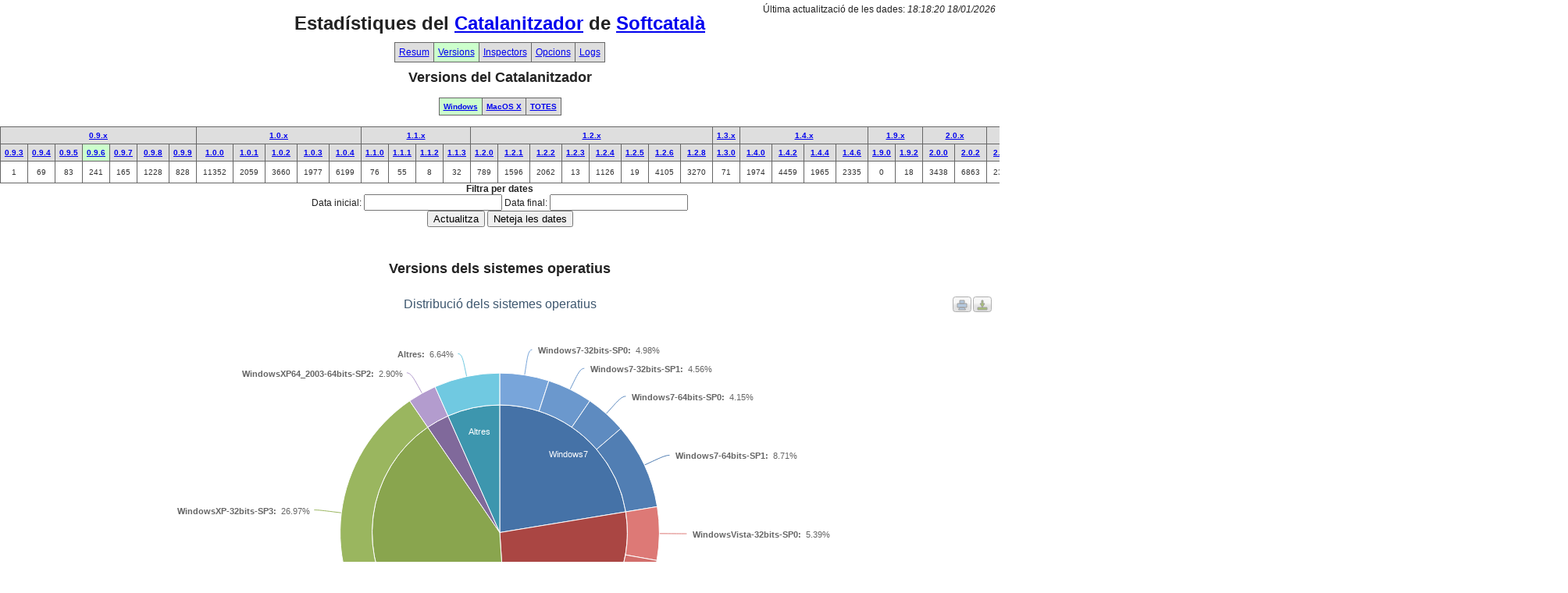

--- FILE ---
content_type: text/html; charset=UTF-8
request_url: https://www.softcatala.org/catalanitzador/stats/?v=096&os=0&show=versions
body_size: 4633
content:
<!DOCTYPE HTML>
<html>
        <head>
                <meta http-equiv="Content-Type" content="text/html; charset=utf-8">
                <title>Estadístiques Catalanitzador per al Windows</title>
                <link rel="stylesheet" href="style.css" type="text/css" />
		<meta name="robots" content="noindex">                <script type="text/javascript" src="https://ajax.googleapis.com/ajax/libs/jquery/1.8.3/jquery.min.js"></script>
                <link rel="stylesheet" href="https://code.jquery.com/ui/1.9.2/themes/base/jquery-ui.css" />
                <script src="//ajax.googleapis.com/ajax/libs/jqueryui/1.9.2/jquery-ui.min.js"></script>
                <script type="text/javascript" src="/catalanitzador/stats/js/highcharts.js"></script>
                <script type="text/javascript" src="/catalanitzador/stats/js/modules/exporting.js"></script>
                <script type="text/javascript" src="/catalanitzador/stats/js/skinny.js"></script>
                <script>
                jQuery(document).ready(function(){
                        jQuery('div').filter(function() {
                                return this.id.match(/installedonly/);
                        }).hide();
                });
                function change_plots(str) {
                        jQuery('#'+str).toggle();
                        jQuery('#'+str+'_installedonly').toggle();
                }
                </script>
        </head>
    <body>
        <h1>Estadístiques del <a href="https://www.softcatala.org/catalanitzador"
            title="Catalanitzador per al Windows">Catalanitzador</a> de 
        <a href="https://www.softcatala.org">Softcatalà</a></h1>
        <div class="last_update">
            Última actualització de les dades: <em>18:18:20 18/01/2026</em>
        </div>
        <div id="menu">
            <a href="?v=096&amp;os=0" class="">Resum</a><a 
               href="?v=096&amp;os=0&amp;show=versions" class=" active ">Versions</a><a 
               href="?v=096&amp;os=0&amp;show=inspectors" class="">Inspectors</a><a
               href="?v=096&amp;os=0&amp;show=options" class="">Opcions</a><a
               href="?v=096&amp;os=0&amp;show=logs" class="">Logs</a>
            <br />
        </div>
    
        <div id="totals" style="witdh:800px;margin:0 auto">
            <div>
                <h2>Versions del Catalanitzador</h2>
                        <table id="application_platform">
            <thead>
                <tr>
        <th  class="active" ><a href="?v=096&amp;os=0&amp;show=versions">Windows</a></th><th ><a href="?v=096&amp;os=1&amp;show=versions">MacOS X</a></th><th><a href="?v=096&amp;show=versions">TOTES</a></th></tr>
    </thead></table><br />
                            <table id="application_version">
            <thead>
                <tr>
        <!--  select ApplicationsID, count(sessions.ID) as total from sessions, operatings  where sessions.OperatingsID = operatings.ID  AND operatings.System = '0'  group by ApplicationsID; --><th colspan="7" ><a href="?v=09x&amp;os=0&amp;show=versions">0.9.x</a></th><th colspan="5" ><a href="?v=10x&amp;os=0&amp;show=versions">1.0.x</a></th><th colspan="4" ><a href="?v=11x&amp;os=0&amp;show=versions">1.1.x</a></th><th colspan="8" ><a href="?v=12x&amp;os=0&amp;show=versions">1.2.x</a></th><th colspan="1" ><a href="?v=13x&amp;os=0&amp;show=versions">1.3.x</a></th><th colspan="4" ><a href="?v=14x&amp;os=0&amp;show=versions">1.4.x</a></th><th colspan="2" ><a href="?v=19x&amp;os=0&amp;show=versions">1.9.x</a></th><th colspan="2" ><a href="?v=20x&amp;os=0&amp;show=versions">2.0.x</a></th><th colspan="3" ><a href="?v=22x&amp;os=0&amp;show=versions">2.2.x</a></th><th colspan="4" ><a href="?v=24x&amp;os=0&amp;show=versions">2.4.x</a></th><th colspan="1" ><a href="?v=26x&amp;os=0&amp;show=versions">2.6.x</a></th><th colspan="2" ><a href="?v=261x&amp;os=0&amp;show=versions">2.6.1x</a></th><th colspan="5" ><a href="?v=26x&amp;os=0&amp;show=versions">2.6.x</a></th><th colspan="2" ><a href="?v=28x&amp;os=0&amp;show=versions">2.8.x</a></th><th>&nbsp;</th></tr><tr><th ><a href="?v=093&amp;os=0&amp;show=versions">0.9.3</a></th><th ><a href="?v=094&amp;os=0&amp;show=versions">0.9.4</a></th><th ><a href="?v=095&amp;os=0&amp;show=versions">0.9.5</a></th><th  class="active" ><a href="?v=096&amp;os=0&amp;show=versions">0.9.6</a></th><th ><a href="?v=097&amp;os=0&amp;show=versions">0.9.7</a></th><th ><a href="?v=098&amp;os=0&amp;show=versions">0.9.8</a></th><th ><a href="?v=099&amp;os=0&amp;show=versions">0.9.9</a></th><th ><a href="?v=100&amp;os=0&amp;show=versions">1.0.0</a></th><th ><a href="?v=101&amp;os=0&amp;show=versions">1.0.1</a></th><th ><a href="?v=102&amp;os=0&amp;show=versions">1.0.2</a></th><th ><a href="?v=103&amp;os=0&amp;show=versions">1.0.3</a></th><th ><a href="?v=104&amp;os=0&amp;show=versions">1.0.4</a></th><th ><a href="?v=110&amp;os=0&amp;show=versions">1.1.0</a></th><th ><a href="?v=111&amp;os=0&amp;show=versions">1.1.1</a></th><th ><a href="?v=112&amp;os=0&amp;show=versions">1.1.2</a></th><th ><a href="?v=113&amp;os=0&amp;show=versions">1.1.3</a></th><th ><a href="?v=120&amp;os=0&amp;show=versions">1.2.0</a></th><th ><a href="?v=121&amp;os=0&amp;show=versions">1.2.1</a></th><th ><a href="?v=122&amp;os=0&amp;show=versions">1.2.2</a></th><th ><a href="?v=123&amp;os=0&amp;show=versions">1.2.3</a></th><th ><a href="?v=124&amp;os=0&amp;show=versions">1.2.4</a></th><th ><a href="?v=125&amp;os=0&amp;show=versions">1.2.5</a></th><th ><a href="?v=126&amp;os=0&amp;show=versions">1.2.6</a></th><th ><a href="?v=128&amp;os=0&amp;show=versions">1.2.8</a></th><th ><a href="?v=130&amp;os=0&amp;show=versions">1.3.0</a></th><th ><a href="?v=140&amp;os=0&amp;show=versions">1.4.0</a></th><th ><a href="?v=142&amp;os=0&amp;show=versions">1.4.2</a></th><th ><a href="?v=144&amp;os=0&amp;show=versions">1.4.4</a></th><th ><a href="?v=146&amp;os=0&amp;show=versions">1.4.6</a></th><th ><a href="?v=190&amp;os=0&amp;show=versions">1.9.0</a></th><th ><a href="?v=192&amp;os=0&amp;show=versions">1.9.2</a></th><th ><a href="?v=200&amp;os=0&amp;show=versions">2.0.0</a></th><th ><a href="?v=202&amp;os=0&amp;show=versions">2.0.2</a></th><th ><a href="?v=220&amp;os=0&amp;show=versions">2.2.0</a></th><th ><a href="?v=222&amp;os=0&amp;show=versions">2.2.2</a></th><th ><a href="?v=224&amp;os=0&amp;show=versions">2.2.4</a></th><th ><a href="?v=240&amp;os=0&amp;show=versions">2.4.0</a></th><th ><a href="?v=242&amp;os=0&amp;show=versions">2.4.2</a></th><th ><a href="?v=244&amp;os=0&amp;show=versions">2.4.4</a></th><th ><a href="?v=245&amp;os=0&amp;show=versions">2.4.5</a></th><th ><a href="?v=260&amp;os=0&amp;show=versions">2.6.0</a></th><th ><a href="?v=2610&amp;os=0&amp;show=versions">2.6.10</a></th><th ><a href="?v=2612&amp;os=0&amp;show=versions">2.6.12</a></th><th ><a href="?v=262&amp;os=0&amp;show=versions">2.6.2</a></th><th ><a href="?v=264&amp;os=0&amp;show=versions">2.6.4</a></th><th ><a href="?v=265&amp;os=0&amp;show=versions">2.6.5</a></th><th ><a href="?v=266&amp;os=0&amp;show=versions">2.6.6</a></th><th ><a href="?v=268&amp;os=0&amp;show=versions">2.6.8</a></th><th ><a href="?v=280&amp;os=0&amp;show=versions">2.8.0</a></th><th ><a href="?v=282&amp;os=0&amp;show=versions">2.8.2</a></th><th><a href="?os=0&amp;show=versions">TOTES</a></th></tr></thead><tbody><tr><td>1</td><td>69</td><td>83</td><td>241</td><td>165</td><td>1228</td><td>828</td><td>11352</td><td>2059</td><td>3660</td><td>1977</td><td>6199</td><td>76</td><td>55</td><td>8</td><td>32</td><td>789</td><td>1596</td><td>2062</td><td>13</td><td>1126</td><td>19</td><td>4105</td><td>3270</td><td>71</td><td>1974</td><td>4459</td><td>1965</td><td>2335</td><td>0</td><td>18</td><td>3438</td><td>6863</td><td>2302</td><td>12911</td><td>577</td><td>2693</td><td>3313</td><td>6699</td><td>0</td><td>1428</td><td>5417</td><td>608</td><td>1967</td><td>4796</td><td>10</td><td>5495</td><td>9277</td><td>6585</td><td>94075</td><td>220289</td>                </tr>
                </tbody>
        </table>
                                    <script>
                (function($) {
                    $(document).ready(function(){
                       $( "#from" ).datepicker({
                        defaultDate: "-1d",
                        changeMonth: true,
                        dateFormat: 'dd/mm/yy',
                        onClose: function( selectedDate ) {
                            $( "#to" ).datepicker( "option", "minDate", selectedDate );
                        }

                    });
                    $( "#to" ).datepicker({
                        defaultDate: "today",
                        changeMonth: true,
                        dateFormat: 'dd/mm/yy',
                        onClose: function( selectedDate ) {
                            $( "#from" ).datepicker( "option", "maxDate", selectedDate );
                        }
                    });

                    $('#addDates').click(function(){
                        var dateFrom = $('#from').val();
                        var dateTo = $('#to').val();
                        
                        var url = new $.Url(location.href);
                        url.set('from', dateFrom.replace(/\//g,''));
                        url.set('to', dateTo.replace(/\//g,''));
                        
                        location.href=url.toString();
                    });
                    
                    $('#cleanDates').click(function(){
                        var url = new $.Url(location.href);
                        url.remove('from');
                        url.remove('to');
                        
                        location.href=url.toString();
                    }); 
                    });
                })(jQuery);
                </script>
                <form action="#">
                    <strong>Filtra per dates</strong><br />
                    <label for="from">Data inicial:</label>
                    <input type="text" id="from" name="from" value=""/> 
                    <label for="to">Data final:</label>
                    <input type="text" id="to" name="to" value=""/> <br />
                    <input type="button" id="addDates" value="Actualitza" />
                    <input type="button" id="cleanDates" value="Neteja les dates" /><br /><br />
                </form>
                    </div>
            <br />
	<h2>Versions dels sistemes operatius</h2>
	<div id="os_versions" style="height: 600px; margin: 0 auto"></div>
	<script type="text/javascript">
            $(document).ready(function() {
                $('#action_results_button').click(function(){
                    if($(this).html() == '+') {
                        $(this).html('-');
                        $('#action_results').fadeIn('slow');
                    } else {
                        $(this).html('+');
                        $('#action_results').fadeOut('slow');
                    }
                });
			
			var chartOS;
			$(document).ready(function() {
				var colors = Highcharts.getOptions().colors,
					categories = ['Windows7','WindowsVista','WindowsXP','WindowsXP64_2003','Altres'],
					name = 'Sistemes operatius',
					data = [ {y: 22.406639004149,color: colors[0],drilldown: {name:'Windows7',categories:['Windows7-32bits-SP0','Windows7-32bits-SP1','Windows7-64bits-SP0','Windows7-64bits-SP1'],data:[4.9792531120332,4.5643153526971,4.149377593361,8.7136929460581],color:colors[0]} },{y: 26.55601659751,color: colors[1],drilldown: {name:'WindowsVista',categories:['WindowsVista-32bits-SP0','WindowsVista-32bits-SP1','WindowsVista-32bits-SP2','WindowsVista-64bits-SP0','WindowsVista-64bits-SP2'],data:[5.3941908713693,2.4896265560166,16.182572614108,0.8298755186722,1.6597510373444],color:colors[1]} },{y: 41.49377593361,color: colors[2],drilldown: {name:'WindowsXP',categories:['WindowsXP-32bits-SP1','WindowsXP-32bits-SP2','WindowsXP-32bits-SP3'],data:[2.9045643153527,11.618257261411,26.970954356846],color:colors[2]} },{y: 2.9045643153527,color: colors[3],drilldown: {name:'WindowsXP64_2003',categories:['WindowsXP64_2003-64bits-SP2'],data:[2.9045643153527],color:colors[3]} },{y: 6.6390041493776,color: colors[4],drilldown: {name:'Altres',categories:['Altres'],data:[6.6390041493776],color:colors[4]} }	];


				// Build the data arrays
				var browserData = [];
				var versionsData = [];
				for (var i = 0; i < data.length; i++) {

					// add browser data
					browserData.push({
						name: categories[i],
						y: data[i].y,
						color: data[i].color
					});

					// add version data
					for (var j = 0; j < data[i].drilldown.data.length; j++) {
						var brightness = 0.2 - (j / data[i].drilldown.data.length) / 5 ;
						versionsData.push({
							name: data[i].drilldown.categories[j],
							y: data[i].drilldown.data[j],
							color: Highcharts.Color(data[i].color).brighten(brightness).get()
						});
					}
				}

				// Create the chart
				chartOS = new Highcharts.Chart({
					chart: {
						renderTo: 'os_versions',
						type: 'pie'
					},
					title: {
						text: 'Distribució dels sistemes operatius'
					},
					yAxis: {
						title: {
							text: 'Total percent market share'
						}
					},
					plotOptions: {
						pie: {
							shadow: false
						}
					},
					tooltip: {
						formatter: function() {
							return '<b>'+ this.point.name +'</b>: '+ this.y.toFixed(2) +' %';
						}
					},
					series: [{
						name: 'Browsers',
						data: browserData,
							size: '60%',
						dataLabels: {
							formatter: function() {
								return this.y > 5 ? this.point.name : null;
							},
							color: 'white',
							distance: -30
						}
					}, {
						name: 'Versions',
						data: versionsData,
						innerSize: '60%',
						dataLabels: {
							formatter: function() {
								// display only if larger than 1
								return this.y > 1 ? '<b>'+ this.point.name +':</b> '+ this.y.toFixed(2) +'%'  : null;
							}
						}
					}]
				});
			});
		});	
	</script>
			<h2>Versions del Microsoft Office</h2>
	<div id="office_versions" style="height: 300px; margin: 0 auto"></div>
	<script type="text/javascript">
		jQuery('#office_versions').after('<div id="office_versions_installedonly" style="height: 300px; margin: 0"></div>');        office_versionsChart = new Highcharts.Chart({
                chart: {
                        renderTo: 'office_versions',
                        plotBackgroundColor: null,
                        plotBorderWidth: null,
                        plotShadow: false
                },
                title: {
                        text: "Versions de l'Office"
                },
                tooltip: {
                        formatter: function() {
                                return '<b>'+ this.point.name +'</b><br />'
                                + 'Total: ' + this.y + ' (' +
                                (Math.round(this.percentage*100)/100.0) +'%)';
                        }
                },
                plotOptions: {
                        pie: {
                                allowPointSelect: true,
                                cursor: 'pointer',
                                dataLabels: {
                                        enabled: true,
                                        color: '#000000',
                                        connectorColor: '#000000'
                                },
                                events : { 
                                    click: function(event) { 
                                        change_plots('office_versions');
                                        } 
                                }
                        }
                },
                series: [{ type: 'pie', name: "Versions de l'Office", data: [["Sense programa", 142],["2003", 26],["2007", 39],["2010", 31]]}]
        });    
            office_versions_installedonlyChart = new Highcharts.Chart({
                chart: {
                        renderTo: 'office_versions_installedonly',
                        plotBackgroundColor: null,
                        plotBorderWidth: null,
                        plotShadow: false
                },
                title: {
                        text: "Versions de l'Office"
                },
                tooltip: {
                        formatter: function() {
                                return '<b>'+ this.point.name +'</b><br />'
                                + 'Total: ' + this.y + ' (' +
                                (Math.round(this.percentage*100)/100.0) +'%)';
                        }
                },
                plotOptions: {
                        pie: {
                                allowPointSelect: true,
                                cursor: 'pointer',
                                dataLabels: {
                                        enabled: true,
                                        color: '#000000',
                                        connectorColor: '#000000'
                                },
                                events : { 
                                    click: function(event) { 
                                        change_plots('office_versions');
                                        } 
                                }
                        }
                },
                series: [{ type: 'pie', name: "Versions de l'Office", data: [["2003", 26],["2007", 39],["2010", 31]]}]
        });    
    	</script>
			<h2>Versions de l'Internet Explorer</h2>
	<div id="ie_versions" style="height: 300px; margin: 0 auto"></div>
	<script type="text/javascript">
		jQuery('#ie_versions').after('<div id="ie_versions_installedonly" style="height: 300px; margin: 0"></div>');        ie_versionsChart = new Highcharts.Chart({
                chart: {
                        renderTo: 'ie_versions',
                        plotBackgroundColor: null,
                        plotBorderWidth: null,
                        plotShadow: false
                },
                title: {
                        text: "Versions de l'Internet Explorer"
                },
                tooltip: {
                        formatter: function() {
                                return '<b>'+ this.point.name +'</b><br />'
                                + 'Total: ' + this.y + ' (' +
                                (Math.round(this.percentage*100)/100.0) +'%)';
                        }
                },
                plotOptions: {
                        pie: {
                                allowPointSelect: true,
                                cursor: 'pointer',
                                dataLabels: {
                                        enabled: true,
                                        color: '#000000',
                                        connectorColor: '#000000'
                                },
                                events : { 
                                    click: function(event) { 
                                        change_plots('ie_versions');
                                        } 
                                }
                        }
                },
                series: [{ type: 'pie', name: "Versions de l'Internet Explorer", data: [["6.0", 40],["7.0", 54],["8.0", 96],["9.0", 48]]}]
        });    
            ie_versions_installedonlyChart = new Highcharts.Chart({
                chart: {
                        renderTo: 'ie_versions_installedonly',
                        plotBackgroundColor: null,
                        plotBorderWidth: null,
                        plotShadow: false
                },
                title: {
                        text: "Versions de l'Internet Explorer"
                },
                tooltip: {
                        formatter: function() {
                                return '<b>'+ this.point.name +'</b><br />'
                                + 'Total: ' + this.y + ' (' +
                                (Math.round(this.percentage*100)/100.0) +'%)';
                        }
                },
                plotOptions: {
                        pie: {
                                allowPointSelect: true,
                                cursor: 'pointer',
                                dataLabels: {
                                        enabled: true,
                                        color: '#000000',
                                        connectorColor: '#000000'
                                },
                                events : { 
                                    click: function(event) { 
                                        change_plots('ie_versions');
                                        } 
                                }
                        }
                },
                series: [{ type: 'pie', name: "Versions de l'Internet Explorer", data: [["6.0", 40],["7.0", 54],["8.0", 96],["9.0", 48]]}]
        });    
    	</script>
												<script type="text/javascript">

  var _gaq = _gaq || [];
  _gaq.push(['_setAccount', 'UA-29532824-1']);
  _gaq.push(['_trackPageview']);

  (function() {
    var ga = document.createElement('script'); ga.type = 'text/javascript'; ga.async = true;
    ga.src = ('https:' == document.location.protocol ? 'https://ssl' : 'http://www') + '.google-analytics.com/ga.js';
    var s = document.getElementsByTagName('script')[0]; s.parentNode.insertBefore(ga, s);
  })();

</script>
</html>


--- FILE ---
content_type: text/css
request_url: https://www.softcatala.org/catalanitzador/stats/style.css
body_size: 437
content:
html {font-size:100.01%;}
body {font-size:75%;color:#222;background:#fff;font-family:"Helvetica Neue", Arial, Helvetica, sans-serif; margin: 0 auto; text-align:center !important; }


table {
	font-family: verdana,arial,sans-serif;
	font-size:10px;
	color:#333333;
	border-width: 1px;
	border-color: #666666;
	border-collapse: collapse;
	margin-left: auto;
	margin-right: auto;
}
table th, #menu a {
	border-width: 1px;
	padding: 5px;
	border-style: solid;
	border-color: #666666;
	background-color: #dedede;
}
table td {
	border-width: 1px;
	padding: 8px;
	border-style: solid;
	border-color: #666666;
	background-color: #ffffff;
}
#action_results_button {
	font-size: 1.5em;
	font-weigth:bold;
	cursor: pointer;
}

.last_update {
	position: absolute;
	top: 5px;
	right: 5px;
}
#menu a {
	margin-left: -1px;
}
table th.active, #menu a.active {
	background-color:#CCFFCC;
}


--- FILE ---
content_type: application/javascript; charset=utf-8
request_url: https://www.softcatala.org/catalanitzador/stats/js/skinny.js
body_size: 2570
content:
/// https://github.com/vistaprint/SkinnyJS modules
// <reference path="jquery.delimitedString.js" />
// <reference path="jquery.querystring.js" />
// <reference path="jquery.url.js" />

(function ($) {

    // Takes a plain javascript object (key value pairs), and encodes it as a string 
    // using the specified delimiters and encoders
    $.encodeDelimitedString = function (data, itemDelimiter, pairDelimiter, keyEncoder, valueEncoder) {
        if (!data) {
            return "";
        }

        keyEncoder = keyEncoder || function (s) {
            return s;
        };
        valueEncoder = valueEncoder || keyEncoder;

        var sb = [];

        for (var key in data) {
            if (data.hasOwnProperty(key)) {
                sb.push(keyEncoder(key) + pairDelimiter + valueEncoder(data[key]));
            }
        }

        return sb.join(itemDelimiter);
    };

    // Takes an encoded string, and parses it into a plain javascript object (key value pairs)
    // using the specified delimiters and decoders
    $.parseDelimitedString = function (delimitedString, itemDelimiter, pairDelimiter, keyDecoder, valueDecoder) {
        keyDecoder = keyDecoder || function (s) {
            return s;
        };
        valueDecoder = valueDecoder || keyDecoder;

        var ret = {};

        if (delimitedString) {
            var pairs = delimitedString.split(itemDelimiter);
            var len = pairs.length;
            for (var i = 0; i < len; i++) {
                var pair = pairs[i];

                if (pair.length > 0) {
                    var delimIndex = pair.indexOf(pairDelimiter);
                    var key, value;

                    if (delimIndex > 0 && delimIndex <= pair.length - 1) {
                        key = pair.substring(0, delimIndex);
                        value = pair.substring(delimIndex + 1);
                    } else {
                        key = pair;
                    }

                    ret[keyDecoder(key)] = valueDecoder(value);
                }
            }
        }

        return ret;
    };

})(jQuery);

(function ($) {
    var PLUS_RE = /\+/gi;

    var urlDecode = function (s) {
        // Specifically treat null/undefined as empty string
        if (s == null) {
            return "";
        }

        // Replace plus with space- jQuery.param() explicitly encodes them,
        // and decodeURIComponent explicitly does not.
        return decodeURIComponent(s.replace(PLUS_RE, " "));
    };

    // Given a querystring (as a string), deserializes it to a javascript object.
    $.deparam = function (queryString) {
        if (typeof queryString != "string") {
            throw new Error("$.deparam() expects a string for 'queryString' argument.");
        }

        // Remove "?", which starts querystrings
        if (queryString && queryString.charAt(0) == "?") {
            queryString = queryString.substring(1, queryString.length);
        }

        return $.parseDelimitedString(queryString, "&", "=", urlDecode);
    };

    // Alias
    $.parseQueryString = $.deparam;

    // Gets the querystring from the current document.location as a javascript object.
    $.currentQueryString = function () {
        return $.deparam(window.location.search);
    };

    // Given a url (pathname) and an object representing a querystring, constructs a full URL
    $.appendQueryString = function (url, parsedQueryString) {
        var qs = $.param(parsedQueryString);
        if (qs.length > 0) {
            qs = "?" + qs;
        }

        return url + qs;
    };

})(jQuery);

(function ($) {

    // Parses and manipulates a URL. 
    $.Url = function (url) {
        var me = this;

        var _normalize = function (input) {
            if (input == null || input === "") {
                return "";
            }

            return input.toString();
        };

        // http: or https:
        var _protocol = "";

        this.protocol = function (value) {
            if (typeof value != "undefined") {
                _protocol = _normalize(value);

                if (_protocol) {
                    if (_protocol.charAt(_protocol.length - 1) != ":") {
                        _protocol += ":";
                    }
                }
            } else {
                return _protocol;
            }
        };

        // The server name- example: www.vistaprint.com
        var _hostname = "";

        this.hostname = function (value) {
            if (typeof value != "undefined") {
                _hostname = _normalize(value);
            } else {
                return _hostname;
            }
        };

        var _port = "";

        // The TCP port (if specified)
        this.port = function (value) {
            if (typeof value != "undefined") {
                _port = _normalize(value);
            } else {
                return _port;
            }
        };

        // The server name- example: www.vistaprint.com
        // Includes port string if specified- example www.vistaprint.com:80
        this.host = function (value) {
            if (typeof value != "undefined") {
                value = _normalize(value);

                // Separate hostname & port from host
                if (value) {
                    var colonPos = value.indexOf(":");
                    if (colonPos != -1) {
                        _hostname = value.substr(0, colonPos);
                        _port = value.substr(colonPos + 1, value.length);
                    } else {
                        _hostname = _normalize(value);
                        _port = "";
                    }
                } else {
                    _hostname = "";
                    _port = "";
                }
            } else {
                var out = _hostname;
                if (_port) {
                    out += ":" + _port;
                }
                return out;
            }
        };

        var _pathname = "";

        // The root relative path to the file- example: /vp/myfile.htm
        this.pathname = function (value) {
            if (typeof value != "undefined") {
                _pathname = _normalize(value);
            } else {
                return _pathname;
            }
        };

        // The querystring- example: val1=foo&val2=bar
        this.queryString = {};

        // The querystring with the initial ? if specified- example: ?val1=foo&val2=bar
        this.search = function (value) {
            if (typeof value != "undefined") {
                value = _normalize(value);
                me.queryString = $.deparam(value);
            } else {
                var qs = $.param(me.queryString);
                return qs ? "?" + qs : qs;
            }
        };

        // The anchor link- text after the # character
        var _hash = "";

        this.hash = function (value) {
            if (typeof value != "undefined") {
                value = _normalize(value);

                // Always ensure there is a # for any non-empty string
                if (value.length > 0) {
                    if (value.charAt(0) != "#") {
                        value = "#" + value;
                    }
                }
                _hash = value;
            } else {
                return _hash;
            }
        };

        var load = function (url) {
            var nextPartPos;
            var temp = url;

            // protocol: "http:" or "https:"
            if (temp.search(/https\:\/\/+/i) === 0) //The ending + is to prevent comment removers from messing up this line
            {
                _protocol = "https:";
                temp = url.substr(8);
            } else if (temp.search(/http\:\/\/+/i) === 0) //The ending + is to prevent comment removers from messing up this line
            {
                _protocol = "http:";
                temp = url.substr(7);
            }

            if (temp.length === 0) {
                return;
            }

            // host: contains hostname and port if specified (i.e. www.vistaprint.com:80)
            if (_protocol !== "") {
                //match a slash, hash, colon, or question mark
                nextPartPos = temp.search(/[\/\?\#]/i);
                if (nextPartPos == -1) {
                    me.host(temp);
                    return;
                }

                me.host(temp.substring(0, nextPartPos));
                temp = temp.substr(nextPartPos);
            }

            if (temp.length === 0) {
                return;
            }

            nextPartPos = temp.search(/[\?\#]/i);

            //pathname: i.e. /vp/mypage.htm
            if (nextPartPos !== 0) {
                if (nextPartPos == -1) {
                    _pathname = temp;
                    return;
                }

                _pathname = temp.substr(0, nextPartPos);
                temp = temp.substr(nextPartPos);
            }

            if (temp.length === 0) {
                return;
            }

            // queryString (i.e. myval1=1&myval2=2)
            // search: same as querystring with initial question mark (i.e. ?myval1=1&myval2=2)
            if (temp.indexOf("?") === 0) {
                nextPartPos = temp.indexOf("#");

                if (nextPartPos == -1) {
                    me.queryString = $.deparam(temp.substr(1));
                    temp = "";
                } else {
                    me.queryString = $.deparam(temp.substring(1, nextPartPos));
                    temp = temp.substr(nextPartPos);
                }
            }

            if (temp.length === 0) {
                return;
            }

            //hash (i.e. anchor link- #myanchor)
            if (temp.indexOf("#") === 0) {
                _hash = temp;
            }
        };

        // Gets the URL as a string
        this.toString = function () {
            var url = "";
            var host = me.host();
            if (host) {
                url = (_protocol || "http:") + "//" + me.host();
            }
            return url + me.pathname() + me.search() + me.hash();
        };

        // Gets a specific querystring value from its key name
        this.get = function (key, defaultValue) {
            if (!me.queryString.hasOwnProperty(key)) {
                return defaultValue;
            }

            return _normalize(me.queryString[key]);
        };

        // Sets a specific querystring value by its key name
        this.set = function (key, value) {
            if (key == null || key === "") {
                throw new Error("Invalid key: " + key);
            }

            me.queryString[key] = value;
        };

        // Removes a specific querystring value by its key name
        this.remove = function (key) {
            delete me.queryString[key];
        };


        this.getItemOrDefault = this.get;
        this.getOrDefault = this.get;
        this.getItem = this.get;
        this.setItem = this.set;
        this.removeItem = this.remove;

        load(url ? url.toString() : "");
    };

})(jQuery);
